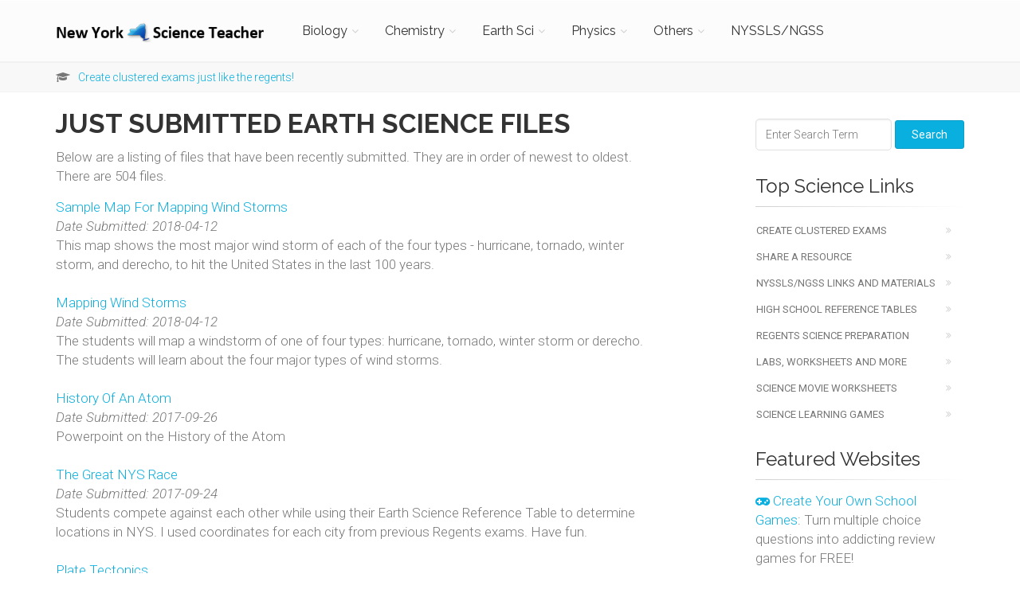

--- FILE ---
content_type: text/html; charset=UTF-8
request_url: https://newyorkscienceteacher.com/sci/pages/just-submitted.php?pageNum_files=0&totalRows_files=504&subject=earth%20science
body_size: 6364
content:
<!DOCTYPE html>
<html lang="en"><!-- InstanceBegin template="/Templates/NYST-2011.dwt.php" codeOutsideHTMLIsLocked="false" -->
	<!--<![endif]-->
	<head>
		<meta http-equiv="content-type" content="text/html; charset=utf-8" />
		<!-- InstanceBeginEditable name="doctitle" -->
<title>504 Earth Science Files</title>
<!-- InstanceEndEditable -->
		<!-- InstanceBeginEditable name="head" -->

<meta name="Description" content="Just Submitted Earth Science Files for use in the Classroom." />
<meta name="Keywords" content=" " />
<!-- InstanceEndEditable -->
        <!-- InstanceParam name="title" type="boolean" value="true" -->
		<!-- InstanceParam name="intro" type="boolean" value="true" -->
		<!-- InstanceParam name="link1" type="boolean" value="false" -->
		<!-- InstanceParam name="link2" type="boolean" value="false" -->
		<link rel="shortcut icon" href=" https://newyorkscienceteacher.com/sci/favicon.ico" type="image/x-icon"/>
		<link rel="alternate" type="application/rss+xml" title="New York Science Teacher RSS Content File Feed" href="https://feeds.feedburner.com/ScienceContent-NewYorkScienceTeacher" />
		<!-- InstanceParam name="top-ads" type="boolean" value="false" -->
		<!-- InstanceParam name="bottom-opt" type="boolean" value="false" -->
		<!-- InstanceParam name="kontera" type="boolean" value="false" -->  

		<!-- Mobile Meta -->
		<meta name="viewport" content="width=device-width, initial-scale=1.0">

		<!-- Web Fonts -->
		<link href="https://fonts.googleapis.com/css?family=Roboto:400,300,300italic,400italic,500,500italic,700,700italic" rel='stylesheet' type='text/css'>
		<link href="https://fonts.googleapis.com/css?family=Raleway:700,400,300" rel='stylesheet' type='text/css'>
		<link href="https://fonts.googleapis.com/css?family=Pacifico" rel='stylesheet' type='text/css'>
		<link href="https://fonts.googleapis.com/css?family=PT+Serif" rel='stylesheet' type='text/css'>

		<!-- Bootstrap core CSS -->
		<link href="https://newyorkscienceteacher.com/sci/templates/template/bootstrap/css/bootstrap.css" rel="stylesheet">

		<!-- Font Awesome CSS -->
		<link href="https://newyorkscienceteacher.com/sci/templates/template/fonts/font-awesome/css/font-awesome.css" rel="stylesheet">

		<!-- Fontello CSS -->
		<link href="https://newyorkscienceteacher.com/sci/templates/template/fonts/fontello/css/fontello.css" rel="stylesheet">

		<!-- Plugins -->
		<link href="https://newyorkscienceteacher.com/sci/templates/template/plugins/magnific-popup/magnific-popup.css" rel="stylesheet">
		<link href="https://newyorkscienceteacher.com/sci/templates/template/css/animations.css" rel="stylesheet">
		<link href="https://newyorkscienceteacher.com/sci/templates/template/plugins/owl-carousel/owl.carousel.css" rel="stylesheet">
		<link href="https://newyorkscienceteacher.com/sci/templates/template/plugins/owl-carousel/owl.transitions.css" rel="stylesheet">
		<link href="https://newyorkscienceteacher.com/sci/templates/template/plugins/hover/hover-min.css" rel="stylesheet">		
		
		<!-- The Project's core CSS file -->
		<link href="https://newyorkscienceteacher.com/sci/templates/template/css/style.css" rel="stylesheet" >
		<!-- The Project's Typography CSS file, includes used fonts -->
		<!-- Used font for body: Roboto -->
		<!-- Used font for headings: Raleway -->
		<link href="https://newyorkscienceteacher.com/sci/templates/template/css/typography-default.css" rel="stylesheet" >
		<!-- Color Scheme (In order to change the color scheme, replace the blue.css with the color scheme that you prefer)-->
		<link href="https://newyorkscienceteacher.com/sci/templates/template/css/skins/light_blue.css" rel="stylesheet">
		

		<!-- Custom css --> 
		<link href="https://newyorkscienceteacher.com/sci/templates/template/css/custom.css" rel="stylesheet">
	</head>

	<!-- body classes:  -->
	<!-- "boxed": boxed layout mode e.g. <body class="boxed"> -->
	<!-- "pattern-1 ... pattern-9": background patterns for boxed layout mode e.g. <body class="boxed pattern-1"> -->
	<!-- "transparent-header": makes the header transparent and pulls the banner to top -->
	<!-- "gradient-background-header": applies gradient background to header -->
	<!-- "page-loader-1 ... page-loader-6": add a page loader to the page (more info @components-page-loaders.html) -->
	<body class="no-trans    ">

		<!-- scrollToTop -->
		<!-- ================ -->
		<div class="scrollToTop circle"><i class="icon-up-open-big"></i></div>
		
		<!-- page wrapper start -->
		<!-- ================ -->
		<div class="page-wrapper">
		
			<!-- header-container start -->
			<div class="header-container">
				
				
				
				
				<!-- header start -->
				<!-- classes:  -->
				<!-- "fixed": enables fixed navigation mode (sticky menu) e.g. class="header fixed clearfix" -->
				<!-- "dark": dark version of header e.g. class="header dark clearfix" -->
				<!-- "full-width": mandatory class for the full-width menu layout -->
				<!-- "centered": mandatory class for the centered logo layout -->
				<!-- ================ --> 
				<header class="header  fixed    clearfix">
					
					<div class="container">
						<div class="row">
							<div class="col-md-3 ">
								<!-- header-left start -->
								<!-- ================ -->
								<div class="header-left clearfix">
									
									
									
									<!-- logo -->
									<div id="logo" class="logo">
										<a href="https://newyorkscienceteacher.com/sci/"><img id="logo_img" src="https://newyorkscienceteacher.com/sci/images/logo-2017.png" alt="The Project"></a>
									</div>

									

								</div>
								<!-- header-left end -->

							</div>
							<div class="col-md-9">
					
								<!-- header-right start -->
								<!-- ================ -->
								<div class="header-right clearfix">
									
								<!-- main-navigation start -->
								<!-- classes: -->
								<!-- "onclick": Makes the dropdowns open on click, this the default bootstrap behavior e.g. class="main-navigation onclick" -->
								<!-- "animated": Enables animations on dropdowns opening e.g. class="main-navigation animated" -->
								<!-- "with-dropdown-buttons": Mandatory class that adds extra space, to the main navigation, for the search and cart dropdowns -->
								<!-- ================ -->
								<div class="main-navigation  animated with-dropdown-buttons">

									<!-- navbar start -->
									<!-- ================ -->
									<nav class="navbar navbar-default" role="navigation">
										<div class="container-fluid">

											<!-- Toggle get grouped for better mobile display -->
											<div class="navbar-header">
												<button type="button" class="navbar-toggle" data-toggle="collapse" data-target="#navbar-collapse-1">
													<span class="sr-only">Toggle navigation</span>
													<span class="icon-bar"></span>
													<span class="icon-bar"></span>
													<span class="icon-bar"></span>
												</button>
												
											</div>

											<!-- Collect the nav links, forms, and other content for toggling -->
											<div class="collapse navbar-collapse" id="navbar-collapse-1">
												<!-- main-menu -->
												<ul class="nav navbar-nav ">
<li class="dropdown ">
														<a href="https://newyorkscienceteacher.com/sci/pages/bio/index.php" class="dropdown-toggle" data-toggle="dropdown">Biology</a>
														<ul class="dropdown-menu">
															
                                                            <li><a href="https://newyorkscienceteacher.com/sci/files/bio.php">Files (labs, worksheets, plans & more)</a></li>
															<li><a href="http://moviesheets.com/site/subject-list.php?sid=10">Movie Worksheets</a></li>
                                      						<li><a href="http://reviewbiology.com/">Regents Review</a></li>                               
                                      						<li><a href="https://newyorkscienceteacher.com/sci/pages/bio/index.php">More Biology Stuff</a></li>
                                                         </ul>
													</li>
													
												
<li class="dropdown ">
														<a href="https://newyorkscienceteacher.com/sci/pages/chem/index.php" class="dropdown-toggle" data-toggle="dropdown">Chemistry</a>
														<ul class="dropdown-menu">
															
                                                            <li><a href="https://newyorkscienceteacher.com/sci/files/chem.php">Files (labs, worksheets, plans & more)</a></li>
										<li><a href="http://moviesheets.com/site/subject-list.php?sid=11">Movie Worksheets</a></li>
                                        <li><a href="https://newyorkscienceteacher.com/sci/pages/reftables/crt.php">Reference Tables (CST)</a></li>
                                        <li><a href="https://newyorkscienceteacher.com/sci/subjects/chem/review/index.html">Regents Review</a></li>
										
                                        <li><a href="https://newyorkscienceteacher.com/sci/pages/chem/index.php">More Chemistry Stuff</a></li>
                                                         </ul>
													</li>
                                                    
                                                
<li class="dropdown ">
														<a href="https://newyorkscienceteacher.com/sci/pages/es/index.php" class="dropdown-toggle" data-toggle="dropdown">Earth Sci</a>
														<ul class="dropdown-menu">
															
                                                            <li><a href="https://newyorkscienceteacher.com/sci/files/es.php">Files (labs, worksheets, plans & more)</a></li>
										<li><a href="http://moviesheets.com/site/science-movie-sheets.php">Movie Worksheets</a></li>
                                        <li><a href="https://newyorkscienceteacher.com/sci/pages/reftables/esrt.php">Reference Tables (ESRT)</a></li>
                                        <li><a href="http://reviewearthscience.com/">Regents Review</a></li>
										
                                        <li><a href="https://newyorkscienceteacher.com/sci/pages/es/index.php">More Earth Science Stuff</a></li>
                                                         </ul>
													</li>
                                                    
                                                
<li class="dropdown ">
														<a href="https://newyorkscienceteacher.com/sci/files/phy.php" class="dropdown-toggle" data-toggle="dropdown">Physics</a>
														<ul class="dropdown-menu">
															
                                                            <li><a href="https://newyorkscienceteacher.com/sci/files/phy.php">Files (labs, worksheets, plans & more)</a></li>
										<li><a href="http://moviesheets.com/site/subject-list.php?sid=14">Movie Worksheets</a></li>
                                        <li><a href="https://newyorkscienceteacher.com/sci/pages/reftables/prt.php">Reference Tables (PST)</a></li>
                                        <li><a href="https://newyorkscienceteacher.com/sci/pages/phy/physics-regents-review.php">Regents Review</a></li>
                                        <li><a href="https://newyorkscienceteacher.com/sci/pages/phy/index.php">More Physics Stuff</a></li>
                                                         </ul>
													</li>
													
                                                    <li class="dropdown ">
														<a href="https://newyorkscienceteacher.com/sci/pages/others.php" class="dropdown-toggle" data-toggle="dropdown">Others</a>
														<ul class="dropdown-menu">
															
                                                            <li><a href="https://newyorkscienceteacher.com/sci/pages/astr/index.php">Astronomy</a></li>
                                        <li><a href="https://newyorkscienceteacher.com/sci/pages/elem/index.php">Elementary</a></li>
                                        <li><a href="https://newyorkscienceteacher.com/sci/pages/geol/index.php">Geology</a></li>
                                        <li><a href="https://newyorkscienceteacher.com/sci/pages/le/index.php">Living Environment</a></li>
                                        <li><a href="https://newyorkscienceteacher.com/sci/pages/met/index.php">Meteorology</a></li>
										<li><a href="https://newyorkscienceteacher.com/sci/pages/ps/index.php">Physical Science</a></li>
                                                         </ul>
													</li>
													
												
                                                
                                                <li>
														<a href="https://newyorkscienceteacher.com/sci/pages/ngss/">NYSSLS/NGSS</a>
														
													</li>
													
												</ul>
												<!-- main-menu end -->
												
												
												
											</div>

										</div>
									</nav>
									<!-- navbar end -->

								</div>
								<!-- main-navigation end -->
								</div>
								<!-- header-right end -->
					
							</div>
						</div>
					</div>
					
				</header>
				<!-- header end -->
			</div>
			<!-- header-container end -->
		
			<!-- breadcrumb start -->
			<!-- ================ -->
			<div class="breadcrumb-container">
				<div class="container">
					<ol class="breadcrumb">
						<li><i class="fa fa-graduation-cap pr-10"></i><a href="https://examclusters.com/pages/educators?NYSTT" target="_blank">Create clustered exams just like the regents!</a></li>
					
					</ol>
				
                </div>
			</div>
			<!-- breadcrumb end -->

			<!-- main-container start -->
			<!-- ================ -->
			<section class="main-container">

				<div class="container">
					<div class="row">

						<!-- main start -->
						<!-- ================ -->
						<div class="main col-md-8">

							<!-- page-title start -->
							<!-- ================ -->
							<h1 class="page-title"><!-- InstanceBeginEditable name="title" -->
      Just Submitted Earth Science Files
      
      <!-- InstanceEndEditable --></h1>
							<!-- page-title end -->

							<!-- blogpost start -->
							<!-- ================ -->
							<article class="blogpost full">
								
								<div class="blogpost-content">
								
										
										<!-- InstanceBeginEditable name="intro" -->
        <p align="left">Below are a listing of files that have been recently submitted.  They are in order of newest to oldest. 
There are 504 files. </p>
          <p>
    
          <a href="../files/download.php?id=1511&amp;file=Windstorms-All4Mapped.pdf">Sample Map For Mapping Wind Storms</a><br />
      <em>
        Date Submitted: 2018-04-12        
        </em><br />
      This map shows the most major wind storm 
of each of the four types - hurricane, 
tornado, winter storm, and derecho, to 
hit the United States in the last 100 
years.<br />
      <br />
            <a href="../files/download.php?id=1510&amp;file=MappingWindStorms-doc.doc">Mapping Wind Storms</a><br />
      <em>
        Date Submitted: 2018-04-12        
        </em><br />
      The students will map a windstorm of one 
of four types: hurricane, tornado, 
winter storm or derecho.  The students 
will learn about the four major types of 
wind storms.<br />
      <br />
            <a href="../files/download.php?id=1509&amp;file=The_history_of_the_atom.pptx">History Of An Atom</a><br />
      <em>
        Date Submitted: 2017-09-26        
        </em><br />
      Powerpoint on the History of the Atom<br />
      <br />
            <a href="../files/download.php?id=1508&amp;file=great_race.doc">The Great NYS Race</a><br />
      <em>
        Date Submitted: 2017-09-24        
        </em><br />
      Students compete against each other while using 
their Earth Science Reference Table to determine 
locations in NYS.  I used coordinates  for each 
city from previous Regents exams.  Have fun.<br />
      <br />
            <a href="../files/download.php?id=1505&amp;file=Plate_Tectonics_Lab.pdf">Plate Tectonics </a><br />
      <em>
        Date Submitted: 2017-04-09        
        </em><br />
      Lab activity : locating epicenters<br />
      <br />
            <a href="../files/download.php?id=1503&amp;file=landscapes_and_geology_maps_overlayed.pdf">Overlay ESRT Pg2 On Pg3 </a><br />
      <em>
        Date Submitted: 2017-03-01        
        </em><br />
      Overlay of Landscape boundaries(pg2) on 
NYS Geology map (pg 3)
I have my students use collored pencils to 
shade the different landscape region types 
and then the Rivers and Lakes.<br />
      <br />
            <a href="../files/download.php?id=1502&amp;file=Earth_Science_Worksheet_1.docx">Basic Concepts Worksheet</a><br />
      <em>
        Date Submitted: 2017-02-23        
        </em><br />
      Earth Science chapter 1 basic concepts worksheet<br />
      <br />
            <a href="../files/download.php?id=1498&amp;file=DN__GN__ES_1.02_-_Stars.docx">Stars Do Now, Guided Notes, And Exit Slip</a><br />
      <em>
        Date Submitted: 2015-09-29        
        </em><br />
      A Do Now, about a previous lesson on the Big Bang, 
Guided Notes, and an Exit Slip on stars<br />
      <br />
            <a href="../files/download.php?id=1497&amp;file=earthhistorytest_1.docx">Test </a><br />
      <em>
        Date Submitted: 2015-09-17        
        </em><br />
      Earth&#039;s history exam<br />
      <br />
            <a href="../files/download.php?id=1496&amp;file=earthhistorytest.docx">Test </a><br />
      <em>
        Date Submitted: 2015-09-17        
        </em><br />
      Earth&#039;s history exam<br />
      <br />
          <br />
  </p>
    
  <form id="form1" name="form1" method="post" action="../files/submit.php">
            <div align="center">
              <input type="submit" name="Submit" value="Submit Files to the Share-a-thon" />
            </div>
        </form>
        
        <table width="100%">
  <tr>
    <td>&nbsp;</td>
    <td>&nbsp;</td>
    <td>&nbsp;</td>
    </tr>
  <tr>
    <td><div align="left">      
    </div></td>
    <td><div align="center">        <a href="/sci/pages/just-submitted.php?pageNum_files=1&totalRows_files=504&subject=earth%20science">Next 10 Files </a>
              
    </div></td>
    <td><div align="right">      
    </div></td>
    </tr>
  <tr>
    <td>&nbsp;</td>
    <td>&nbsp;</td>
    <td>&nbsp;</td>
    </tr>
                                    </table>
  
  
                                      <!-- InstanceEndEditable -->	
                                    
                                    
                                    
                                    
                                    
                                    
									
								</div>
								<footer class="clearfix">
									
								</footer>
							
                                <h3 class="title">
										
										<p><!-- AddToAny BEGIN -->
<div class="a2a_kit a2a_kit_size_32 a2a_default_style">
<a class="a2a_dd" href="https://www.addtoany.com/share"></a>
<a class="a2a_button_email"></a>
<a class="a2a_button_facebook"></a>
<a class="a2a_button_x"></a>
<a class="a2a_button_pinterest"></a>
<a class="a2a_button_google_classroom"></a>
</div>
<script async src="https://static.addtoany.com/menu/page.js" type="4163d0ba7f65f55e561f5b7a-text/javascript"></script>
<!-- AddToAny END --></p>
                                
                                
                            </article>
							<!-- blogpost end -->

									
				

								

							
						</div>
						<!-- main end -->

						<!-- sidebar start -->
						<!-- ================ -->
						<aside class="col-md-4 col-lg-3 col-lg-offset-1">
							<div class="sidebar">
								
                                <div>
								
                                 <center><form id="find1" class="form-inline" method="get" action="https://newyorkscienceteacher.com/sci/search.php">
<div class="form-group" style="width: 65%;">
<input type="text2" class="form-control" name="q" placeholder="Enter Search Term" style="width: 100%;" />
</div>

<button type="submit" class="btn btn-default">Search</button>
</form> </center>   
                                    
                                    
                                    
                                                                      
                                    
                                    
								</div>	
                                
                                <div class="block clearfix">
									
                                    
                                    
                                  <h3 class="title">Top Science Links</h3>
									<div class="separator-2"></div>
									<nav>
										<ul class="nav nav-pills nav-stacked">
	  <li><a href="https://examclusters.com/pages/educators">Create Clustered Exams</a></li>
      <li><a href="https://newyorkscienceteacher.com/sci/shareathon/upload/">Share a Resource</a></li>
      <li><a href="https://newyorkscienceteacher.com/sci/pages/ngss/">NYSSLS/NGSS Links and Materials</a></li>
      <li><a href="https://newyorkscienceteacher.com/sci/pages/reftables/index.php">High School Reference Tables</a></li>
      <li><a href="https://newyorkscienceteacher.com/sci/pages/reg-prep.php">Regents Science Preparation</a></li>
      <li><a href="https://newyorkscienceteacher.com/sci/files/index.php">Labs, Worksheets and More</a></li>
      <li><a href="https://newyorkscienceteacher.com/sci/pages/movie-redirect.php">Science Movie Worksheets</a></li>
      <li><a href="https://newyorkscienceteacher.com/sci/pages/srg-redirect.php">Science Learning Games</a></li>
										</ul>
									</nav><br>

								<h3 class="title">Featured Websites</h3>
									<div class="separator-2"></div>
									<a href="https://reviewgamezone.com/teacher-info.php?NYST-sb"><i class="fa fa-gamepad" aria-hidden="true"></i>  Create Your Own School Games</a>: Turn multiple choice questions into addicting review games for FREE!<br>
<br>
<a href="https://amzn.to/3PWzIfB"><i class="fa fa-flask" aria-hidden="true"></i>  Science Classroom Products</a>: Check out newly released science related products for your classroom!                                
                                
                                </div>									
														
																							
							</div>
						</aside>
						<!-- sidebar end -->

					</div>
				</div>
			</section>
			<!-- main-container end -->
			
			<!-- footer top start -->
			<!-- ================ -->
			<div class="dark-bg  default-hovered footer-top animated-text">
				<div class="container">
					<div class="row">
						<div class="col-md-12">
							<div class="call-to-action text-center">
								<div class="row">
									<div class="col-sm-8">
										<h2>Make Learning Fun!</h2>
										<h2>ReviewGameZone.com</h2>
									</div>
									<div class="col-sm-4">
										<p class="mt-10"><a href="http://reviewgamezone.com/teacher-info.php?NYST-banner" class="btn btn-animated btn-lg btn-gray-transparent ">Make Review Games<i class="fa fa-gamepad" aria-hidden="true"></i></a></p>
									</div>
								</div>
							</div>
						</div>
					</div>
				</div>
			</div>
			<!-- footer top end -->

			<!-- footer start (Add "dark" class to #footer in order to enable dark footer) -->
			<!-- ================ -->
			<footer id="footer" class="clearfix ">

				<!-- .footer start -->
				<!-- ================ -->
				<div class="footer">
					<div class="container">
						<div class="footer-inner">
							<div class="row">
								<div class="col-md-4">
									<div class="footer-content">
										<div class="logo-footer"><img id="logo-footer" src="../images/logo-2017.png" alt=""></div>
										<p>New York Science Teacher is your home for science labs, demonstrations, lesson plans, activities, worksheets, notes, regents review material, educational related information & more!</p>
										<div class="separator-2"></div>
										<nav>
											<ul class="nav nav-pills nav-stacked">
												<li><a href="https://newyorkscienceteacher.com/sci/sitemap/data/sitemap.html">Site Map</a></li>
												<li><a href="https://newyorkscienceteacher.com/sci/pages/privacy.php">Privacy</a></li>
												<li><a href="https://newyorkscienceteacher.com/sci/pages/terms.php">Terms</a></li>
												<li><a href="https://newyorkscienceteacher.com/sci/contact2/formpage.html">Contact</a></li>
											</ul>
										</nav>
									</div>
								</div>
									
                                				
								
								
                                <div class="col-md-4">
<div class="footer-content">
<h2 class="title">Helpful Links</h2>
										<div class="separator-2"></div>
<ul class="nav nav-pills nav-stacked">
<li><a href="https://newyorkscienceteacher.com/sci/pages/about.php">About Us</a></li>
<li><a href="https://newyorkscienceteacher.com/sci/pages/support.php">Support This Site</a></li>
<li><a href="https://newyorkscienceteacher.com/sci/pages/cores.php">Core Curricula</a></li>
<li><a href="https://newyorkscienceteacher.com/sci/pages/esl/index.php">Bilingual Glossaries (ESL)</a></li>
<li><a href="https://newyorkscienceteacher.com/sci/pages/orgs.php">Science Organizations</a></li>
<li><a href="https://newyorkscienceteacher.com/sci/pages/miscon/index.php">Common Misconceptions</a></li>
</ul>
</div>                                </div>    		
                                
                                
                                <div class="col-md-4">
									<div class="footer-content">
										
										<h2 class="title"></h2>
                                        
                                        <h2 class="title"></h2>
										<div class="separator-2"></div>
										<p><!-- AddToAny BEGIN -->
<div class="a2a_kit a2a_kit_size_32 a2a_default_style">
<a class="a2a_dd" href="https://www.addtoany.com/share"></a>
<a class="a2a_button_email"></a>
<a class="a2a_button_facebook"></a>
<a class="a2a_button_x"></a>
<a class="a2a_button_pinterest"></a>
<a class="a2a_button_google_classroom"></a>
</div>
<script async src="https://static.addtoany.com/menu/page.js" type="4163d0ba7f65f55e561f5b7a-text/javascript"></script>
<!-- AddToAny END --></p>
                                        
									</div>
								</div>
							</div>
						</div>
					</div>
				</div>
				<!-- .footer end -->

				<!-- .subfooter start -->
				<!-- ================ -->
				<div class="subfooter">
					<div class="container">
						<div class="subfooter-inner">
							<div class="row">
								<div class="col-md-12">
									<p class="text-center">&copy; 2005 - 2026 New York Science Teacher&trade;<br>
<br>
This site is NOT affiliated with the New York State Education Department or the New York Board of Regents<br><br>


                                  <a href="https://examclusters.com/pages/educators?NYST">Educators: Create clustered exams just like the regents. Click for more info!</a></p>
								</div>
							</div>
						</div>
					</div>
				</div>
				<!-- .subfooter end -->

			</footer>
			<!-- footer end -->
			
		</div>
		<!-- page-wrapper end -->

		<!-- JavaScript files placed at the end of the document so the pages load faster -->
		<!-- ================================================== -->
		<!-- Jquery and Bootstap core js files -->
		<script type="4163d0ba7f65f55e561f5b7a-text/javascript" src="https://newyorkscienceteacher.com/sci/templates/template/plugins/jquery.min.js"></script>
		<script type="4163d0ba7f65f55e561f5b7a-text/javascript" src="https://newyorkscienceteacher.com/sci/templates/template/bootstrap/js/bootstrap.min.js"></script>
		<!-- Modernizr javascript -->
		<script type="4163d0ba7f65f55e561f5b7a-text/javascript" src="https://newyorkscienceteacher.com/sci/templates/template/plugins/modernizr.js"></script>
		<!-- Magnific Popup javascript -->
		<script type="4163d0ba7f65f55e561f5b7a-text/javascript" src="https://newyorkscienceteacher.com/sci/templates/template/plugins/magnific-popup/jquery.magnific-popup.min.js"></script>
		<!-- Appear javascript -->
		<script type="4163d0ba7f65f55e561f5b7a-text/javascript" src="https://newyorkscienceteacher.com/sci/templates/template/plugins/waypoints/jquery.waypoints.min.js"></script>
		<!-- Count To javascript -->
		<script type="4163d0ba7f65f55e561f5b7a-text/javascript" src="https://newyorkscienceteacher.com/sci/templates/template/plugins/jquery.countTo.js"></script>
		<!-- Parallax javascript -->
		<script src="https://newyorkscienceteacher.com/sci/templates/template/plugins/jquery.parallax-1.1.3.js" type="4163d0ba7f65f55e561f5b7a-text/javascript"></script>
		<!-- Contact form -->
		<script src="https://newyorkscienceteacher.com/sci/templates/template/plugins/jquery.validate.js" type="4163d0ba7f65f55e561f5b7a-text/javascript"></script>
		<!-- Owl carousel javascript -->
		<script type="4163d0ba7f65f55e561f5b7a-text/javascript" src="https://newyorkscienceteacher.com/sci/templates/template/plugins/owl-carousel/owl.carousel.js"></script>
		<!-- SmoothScroll javascript -->
		<script type="4163d0ba7f65f55e561f5b7a-text/javascript" src="https://newyorkscienceteacher.com/sci/templates/template/plugins/jquery.browser.js"></script>
		<script type="4163d0ba7f65f55e561f5b7a-text/javascript" src="https://newyorkscienceteacher.com/sci/templates/template/plugins/SmoothScroll.js"></script>
		<!-- Initialization of Plugins -->
		<script type="4163d0ba7f65f55e561f5b7a-text/javascript" src="https://newyorkscienceteacher.com/sci/templates/template/js/template.js"></script>
		<!-- Custom Scripts -->
		<script type="4163d0ba7f65f55e561f5b7a-text/javascript" src="https://newyorkscienceteacher.com/sci/templates/template/js/custom.js"></script>



<!-- Google tag (gtag.js) -->
<script async src="https://www.googletagmanager.com/gtag/js?id=G-JJMSN56EZF" type="4163d0ba7f65f55e561f5b7a-text/javascript"></script>
<script type="4163d0ba7f65f55e561f5b7a-text/javascript">
  window.dataLayer = window.dataLayer || [];
  function gtag(){dataLayer.push(arguments);}
  gtag('js', new Date());

  gtag('config', 'G-JJMSN56EZF');
</script>	 

    <!-- Start of StatCounter Code for Default Guide -->
<script type="4163d0ba7f65f55e561f5b7a-text/javascript">
var sc_project=1894006; 
var sc_invisible=1; 
var sc_security="673a6e1d"; 
var sc_https=1; 
var sc_remove_link=1; 
var scJsHost = (("https:" == document.location.protocol) ?
"https://secure." : "http://www.");
document.write("<sc"+"ript type='text/javascript' src='" +
scJsHost+
"statcounter.com/counter/counter.js'></"+"script>");
</script>
<noscript><div class="statcounter"><img class="statcounter"
src="http://c.statcounter.com/1894006/0/673a6e1d/1/"
alt="shopify traffic stats"></div></noscript>
<!-- End of StatCounter Code for Default Guide -->


	<script src="/cdn-cgi/scripts/7d0fa10a/cloudflare-static/rocket-loader.min.js" data-cf-settings="4163d0ba7f65f55e561f5b7a-|49" defer></script></body>
<!-- InstanceEnd --></html>
